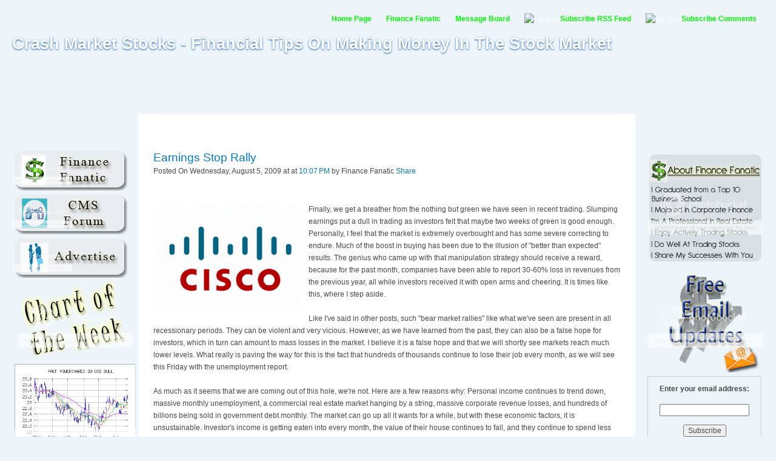

--- FILE ---
content_type: text/html; charset=UTF-8
request_url: https://www.crashmarketstocks.com/2009/08/earnings-stop-rally.html
body_size: 16590
content:
<!DOCTYPE html>
<html xmlns='http://www.w3.org/1999/xhtml' xmlns:b='http://www.google.com/2005/gml/b' xmlns:data='http://www.google.com/2005/gml/data' xmlns:expr='http://www.google.com/2005/gml/expr'>
<head>
<link href='https://www.blogger.com/static/v1/widgets/2944754296-widget_css_bundle.css' rel='stylesheet' type='text/css'/>
<meta content='text/html; charset=UTF-8' http-equiv='Content-Type'/>
<meta content='blogger' name='generator'/>
<link href='https://www.crashmarketstocks.com/favicon.ico' rel='icon' type='image/x-icon'/>
<link href='http://www.crashmarketstocks.com/2009/08/earnings-stop-rally.html' rel='canonical'/>
<link rel="alternate" type="application/atom+xml" title="Crash Market Stocks - Financial Tips On Making Money In The Stock Market - Atom" href="https://www.crashmarketstocks.com/feeds/posts/default" />
<link rel="alternate" type="application/rss+xml" title="Crash Market Stocks - Financial Tips On Making Money In The Stock Market - RSS" href="https://www.crashmarketstocks.com/feeds/posts/default?alt=rss" />
<link rel="service.post" type="application/atom+xml" title="Crash Market Stocks - Financial Tips On Making Money In The Stock Market - Atom" href="https://www.blogger.com/feeds/429358648825183567/posts/default" />

<link rel="alternate" type="application/atom+xml" title="Crash Market Stocks - Financial Tips On Making Money In The Stock Market - Atom" href="https://www.crashmarketstocks.com/feeds/1667475372323185052/comments/default" />
<!--Can't find substitution for tag [blog.ieCssRetrofitLinks]-->
<link href='https://blogger.googleusercontent.com/img/b/R29vZ2xl/AVvXsEgiYV616F0_hVXefOExVyyyRE00lvVauLsDpgfSzoQCTj8NYwIyq1GJAN92S24fcV5w2HVp9zSAwridWkNVoEDAmnwhuNiNp5KIdRHMwfzAaL4Y4OoKy1UmSKZptCRO8Hhh7lcBF_gF1nx5/s320/cisco.gif' rel='image_src'/>
<meta content='http://www.crashmarketstocks.com/2009/08/earnings-stop-rally.html' property='og:url'/>
<meta content='Earnings Stop Rally' property='og:title'/>
<meta content='Finally, we get a breather from the nothing but green we have seen in recent trading.  Slumping earnings put a dull in trading as investors ...' property='og:description'/>
<meta content='https://blogger.googleusercontent.com/img/b/R29vZ2xl/AVvXsEgiYV616F0_hVXefOExVyyyRE00lvVauLsDpgfSzoQCTj8NYwIyq1GJAN92S24fcV5w2HVp9zSAwridWkNVoEDAmnwhuNiNp5KIdRHMwfzAaL4Y4OoKy1UmSKZptCRO8Hhh7lcBF_gF1nx5/w1200-h630-p-k-no-nu/cisco.gif' property='og:image'/>
<!-- Place this tag in the <head> of your document-->
<link href='https://plus.google.com/109779835285163400761' rel='publisher'/><script type='text/javascript'>
(function() 
{var po = document.createElement("script");
po.type = "text/javascript"; po.async = true;po.src = "https://apis.google.com/js/plusone.js";
var s = document.getElementsByTagName("script")[0];
s.parentNode.insertBefore(po, s);
})();</script>
<title>Earnings Stop Rally | Crash Market Stocks</title>
<style id='page-skin-1' type='text/css'><!--
/*
-----------------------------------------------
Blogger Template Style
Name:     Garland
Designer: Steven Wittens
URL:      http://acko.net/
Modified by: http://www.blogcrowds.com
Support:     http://www.blogcrowds.com
----------------------------------------------- */
a:link, a:visited {
color: #027ac6;
text-decoration: none;
}
a:hover {
color: #0062a0;
text-decoration: underline;
}
a:active, a.active {
color: #5895be;
}
body {
background: #edf5fa;
color: #494949;
font: 12px/170% Verdana, Arial, Helvetica, sans-serif;
margin: 0;
padding: 0;
}
#Navbar1 {
margin: 0;
padding: 0;
display: none;
visibility: hidden;
}
body.sidebar-left  #footer {
margin-left: -210px;
}
/* So we move the #center container over the sidebars to compensate */
body.sidebar-left #center {
margin-left: -210px;
}
/* And add blanks left and right for the sidebars to fill */
body.sidebar-left #squeeze {
margin-left: 210px;
}
body.sidebar-right #center {
margin-right: -210px;
}
body.sidebar-right #footer {
margin-right: -210px;
}
body.sidebar-right #squeeze {
margin-right: 210px;
}
body.sidebars #center {
margin: 0 -210px;
}
body.sidebars #footer {
margin: 0 -210px;
}
body.sidebars #squeeze {
margin: 0 210px;
}
.meta{margin:0 0 30px 0}
.sidebar .widget{margin:0 0 20px 0}
dl {
margin: 0.5em 0 1em 1.5em;
}
dl dd {
margin: 0 0 .5em 1.5em;
}
dl dt {
}
h1 {
font-size: 170%;
}
h1, h2, h3, h4, h5, h6 {
font-family: Helvetica, Arial, sans-serif;
font-weight: normal;
margin: 0;
padding: 0;
}
h2 {
font-size: 160%;
line-height: 130%;
}
h3, .sidebar h2 {
font-size: 140%;
}
h4 {
font-size: 130%;
}
h5 {
font-size: 120%;
}
h6 {
font-size: 110%;
}
hr {
background: #5294c1;
border: none;
height: 1px;
margin: 0;
padding: 0;
}
img, a img {
border: none;
}
input {
color: #494949;
font: 12px/100% Verdana, Arial, Helvetica, sans-serif;
}
p {
margin: 0.6em 0 1.2em;
padding: 0;
}
textarea, select {
color: #494949;
font: 12px/160% Verdana, Arial, Helvetica, sans-serif;
}
.content ul {
margin: 0.5em 0 1em;
padding: 0;
}
.content ul li {
margin: 0.4em 0 0.4em 1.5em;
}
ul, quote, code, fieldset {
margin: .5em 0;
}
/**
* Primary navigation
*/
ul.primary-links {
float: right;
margin: 0;
padding: 0;
position: relative;
z-index: 4;
}
ul.primary-links li {
background: none;
float: left;
margin: 0;
padding: 0;
}
ul.primary-links li a, ul.primary-links li a:link, ul.primary-links li a:visited {
background: transparent url("https://lh3.googleusercontent.com/blogger_img_proxy/AEn0k_uo-eKC1JeuTUtGvGoIjZWkBVEMF-bOtU1BMia45JhAmrQQUFTWFBSLcvgvmQ2WHeUo2C8d04vaRtSNcgT-fIazuygWU976yUcsY-WHh6GPfSDAU-XD28VdSQNDcJlx85OssUc1al-KXBGDZPndKLO5KiY=s0-d") no-repeat 50% 0;
color: #fff;
display: block;
margin: 0 1em;
padding: .75em 0 0;
}
ul.primary-links li a:hover, ul.primary-links li a.active {
background: transparent url("https://lh3.googleusercontent.com/blogger_img_proxy/AEn0k_taglRJ0NvsfwkPJjxl7MKwA5Xb0fceM2zvhWwQEruKKtxv8TUhrTQ-IYpUtraQjimNCEmReJHIwOIMr8Rl4hOSi6uEFd_0pMAcJfwoR_AvUW49zdqUgqP6nLEX4Cv2NaD4L3Pum6eUsN-7nkhv-m2YJq2T1JBZ_Knt=s0-d") no-repeat 50% 0;
color: #fff;
}
.nextprev {
margin-bottom: 60px;
margin-top: 10px;
}
.alignleft {
float: left;
}
.alignright {
float: right;
clear: both;
}
.commentlist {
list-style: none;
margin: 1em 0 3em;
padding: 0;
}
.commentlist .alt {
background: #edf5fa;
}
.commentlist .avatar {
border: 1px dotted #ccc;
float: right;
margin-right: 25px;
padding: 2px;
}
.commentlist cite {
font-weight: bold;
}
.commentlist li {
padding: 1em 2em;
}
.menu {
list-style: none;
margin: 0;
padding: 0;
}
.menu li li, .item-list ul li, li.leaf, .links li, .sidebar .li {
background: transparent url("https://lh3.googleusercontent.com/blogger_img_proxy/AEn0k_uiT0oEZwuFLmt3_nSlltPP7XCd-vz4bEAEwtsXK4CLv05BW4sLiH0QQHH55t3NsCWUqsLIJselAcW3wkVAAK5tWr9MONSmXwb8J3An0qB4trL2aoQ4ntDtX5VrpOypnidwQAm_E9jczlMT=s0-d") no-repeat 0 .35em;
list-style-image: none;
list-style-type: none;
padding: 0 0 .3em 13px;
}
.post {
margin-bottom: 2em;
overflow: hidden;
}
#header h1, #header h1 a {
color: #fff;
font-size: 1.5em;
font-weight: normal;
text-decoration: none;
text-shadow: #1659ac 0px 1px 3px;
}
#navigation {
background: url("https://lh3.googleusercontent.com/blogger_img_proxy/AEn0k_tM-p0CLOkJ1fI44KfDRQdB3uNQsPmkAGNdpFCrmkNx_v_PWXmqX8mHjJK5nPGa4aKOSqwkoQtOXb2o-O1Y7gKeAUFnAVumR9tQxFtk_ZPRF3bdKOmithKODSMP3OX3Iastt5Pnv7AqjQPxKJXR2Q=s0-d") repeat-x 50% 100%;
height: 1em;
}
#s {
margin-bottom: 5px;
}
/* Layout and images */
#wrapper {
background: url("https://lh3.googleusercontent.com/blogger_img_proxy/AEn0k_saDJNXIUQhSUYDAt5m5xefNM5bz-kcPrc8AHMsWOYmyqObJauvjdQsKGOp2sKwrDRTh5u490pKS1OUQB_IXKDDPeHWC_iIcoia4lZabnduGGV6K9HCXX3BNsuUghy4xu9h98Zlfw=s0-d") #edf5fa repeat-x 50% 0;
height: 600px;
}
#wrapper #container {
margin: 0 auto;
max-width: 1270px;
padding: 0 20px;
}
/* We must define 100% width to avoid the body being too narrow for near-empty pages */
#wrapper #container #center {
float: left;
width: 100%;
}
/* Now we add the backgrounds for the main content shading */
#wrapper #container #center #squeeze {
background: url("https://lh3.googleusercontent.com/blogger_img_proxy/AEn0k_s7Y2iAIg0SNSlu_ClsvKy4SIQwJ2BljS7GI205SULFAxMw83x40AlFBBy8AK_wlXi1A6eZe61_LqIsP47Qy2CQxB_1REdU2pNVpmxfhioLQKSKQcDnQcpB9baHXiwWJvWGa2pkcafoxfM3Gw=s0-d") #fff repeat-x 50% 0;
}
#wrapper #container #center .right-corner {
background: transparent url("https://lh3.googleusercontent.com/blogger_img_proxy/AEn0k_vDgupr2-3IHgOf2kKZMqT4qO9MwiYWYhhJEBhJzd1nCKy9y5KBYdPfRNtCO7hZLWutb8bH2q1TjGiIRS_ah9qeGzBKlCJ_uuo-HVyyQ7Jq5LGkXEnbLj9PxUXkle23a8X48GajNZ84tz7XO-o1bqr8Tg=s0-d") no-repeat 100% 0;
left: 10px;
position: relative;
}
#wrapper #container #center .right-corner .left-corner {
background: transparent url("https://lh3.googleusercontent.com/blogger_img_proxy/AEn0k_ut4_wtqQSXZ8It8b8Hmh187fmn3S9--NldPoO3BZQ7P7pfQ3KcsHzrFJfw7gJWe5RSFb9icYnIuvt-udS3JwdSLH80LG1arW4m3MRpl8VbvhWK5Hiop8cFwTFsgfbJcSCWQhisw2l_7zAWFokk5JhY=s0-d") no-repeat 0 0;
left: -10px;
margin-left: -10px;
min-height: 400px;
padding: 60px 25px 5em 35px;
position: relative;
}
#wrapper #container #footer {
clear: both;
color: #898989;
float: none;
margin: 4em 0 -3em;
text-align: center;
}
#wrapper #container #header {
height: 80px;
}
#wrapper #container #header #logo-floater {
position: absolute;
}
#wrapper #container #header h1, #wrapper #container #header h1 a:link, #wrapper #container #header h1 a:visited {
font-weight: bold;
line-height: 120px;
position: relative;
white-space: nowrap;
z-index: 2;
}
/* We ensure the sidebars are still clickable using z-index */
#wrapper #container .sidebar {
float: left;
margin: 60px 0 5em;
width: 208px;
z-index: 2;
}
body > #wrapper #container .sidebar {
position: relative;
}
#sidebar-left li {
margin-right: 10px;
}
#sidebar-right ul {
margin-left: 20px;
}
#sidebar2 {margin:0 0 0 20px;}
#sidebar-right li ul {
margin-left: 0;
}
.sidebar ul {
margin-left: 0;
padding: 0;
}
.content img {
margin-left: 10px;
}
#comment {
width: 400px;
}

--></style>
<link href="//www.iconj.com/ico/4/p/4pekyb9wlw.ico" rel="icon" type="image/vnd.microsoft.icon">
<link href='https://www.blogger.com/dyn-css/authorization.css?targetBlogID=429358648825183567&amp;zx=aeb4dff1-b153-4547-a8c9-e27c1e707c07' media='none' onload='if(media!=&#39;all&#39;)media=&#39;all&#39;' rel='stylesheet'/><noscript><link href='https://www.blogger.com/dyn-css/authorization.css?targetBlogID=429358648825183567&amp;zx=aeb4dff1-b153-4547-a8c9-e27c1e707c07' rel='stylesheet'/></noscript>
<meta name='google-adsense-platform-account' content='ca-host-pub-1556223355139109'/>
<meta name='google-adsense-platform-domain' content='blogspot.com'/>

<!-- data-ad-client=ca-pub-0300246476858931 -->

</head>
<body class='sidebars'>
<div class='navbar section' id='navbar'><div class='widget Navbar' data-version='1' id='Navbar1'><script type="text/javascript">
    function setAttributeOnload(object, attribute, val) {
      if(window.addEventListener) {
        window.addEventListener('load',
          function(){ object[attribute] = val; }, false);
      } else {
        window.attachEvent('onload', function(){ object[attribute] = val; });
      }
    }
  </script>
<div id="navbar-iframe-container"></div>
<script type="text/javascript" src="https://apis.google.com/js/platform.js"></script>
<script type="text/javascript">
      gapi.load("gapi.iframes:gapi.iframes.style.bubble", function() {
        if (gapi.iframes && gapi.iframes.getContext) {
          gapi.iframes.getContext().openChild({
              url: 'https://www.blogger.com/navbar/429358648825183567?po\x3d1667475372323185052\x26origin\x3dhttps://www.crashmarketstocks.com',
              where: document.getElementById("navbar-iframe-container"),
              id: "navbar-iframe"
          });
        }
      });
    </script><script type="text/javascript">
(function() {
var script = document.createElement('script');
script.type = 'text/javascript';
script.src = '//pagead2.googlesyndication.com/pagead/js/google_top_exp.js';
var head = document.getElementsByTagName('head')[0];
if (head) {
head.appendChild(script);
}})();
</script>
</div></div>
<div id='navigation'></div>
<div id='wrapper'>
<div class='clear-block' id='container'>
<!-- skip links for text browsers -->
<span id='skiplinks' style='display:none;'>
<a href='#main'>skip to main </a> |
      <a href='#sidebar'>skip to sidebar</a>
</span>
<div id='header'>
<div class='header section' id='header'><div class='widget Header' data-version='1' id='Header1'>
<div id='logo-floater'>
<h1>
<a href='https://www.crashmarketstocks.com/'>Crash Market Stocks - Financial Tips On Making Money In The Stock Market</a>
</h1>
</div>
<ul class='links primary-links'>
<li><a href='https://www.crashmarketstocks.com/'><font color='#00FF00'><b>Home Page</b></font></a></li>
<li><a href='http://www.crashmarketstocks.com/search/label/crash%20market%20stock'><font color='#00FF00'><b>Finance Fanatic</b></font></a></li>
<li><a href='http://crashmarketstocks.forumotion.com/' target='_blank'><font color='#00FF00'><b>Message Board</b></font></a></li>
<li><a href='http://feeds.feedburner.com/crashmarketstocks'><img alt="rss feed" src="https://lh3.googleusercontent.com/blogger_img_proxy/AEn0k_sRBF-hnChGuzCu64halUNV1nVIT69XvWQiXxKMSUJMVuEkaSjCcWlgeyzRI5eOwp6mK9By-oXinnv3IlQ4iN0octGN3seSON34SH5cVeFb6Ei_7ruyQyOuhxFdKg=s0-d" style="vertical-align:middle;border:0"><font color='#00FF00'><b>Subscribe RSS Feed</b></font></a></li>
<li><a href='http://www.crashmarketstocks.com/feeds/comments/default'><img alt="rss feed" src="https://lh3.googleusercontent.com/blogger_img_proxy/AEn0k_sRBF-hnChGuzCu64halUNV1nVIT69XvWQiXxKMSUJMVuEkaSjCcWlgeyzRI5eOwp6mK9By-oXinnv3IlQ4iN0octGN3seSON34SH5cVeFb6Ei_7ruyQyOuhxFdKg=s0-d" style="vertical-align:middle;border:0"><font color='#00FF00'><b>Subscribe Comments</b></font></a></li>
</ul>
</div></div>
</div>
<center> <script type="text/javascript"><!--
google_ad_client = "pub-0300246476858931";
google_ad_host = "pub-1556223355139109";
google_ad_host_channel="00000+00107+00007+00784";
/* leaderboard */
google_ad_slot = "8985636882";
google_ad_width = 728;
google_ad_height = 90;
//-->
</script>
<script type="text/javascript" src="//pagead2.googlesyndication.com/pagead/show_ads.js">
</script> </center>
<div class='sidebar' id='sidebar-left'><div class='side section' id='sidebar1'><div class='widget HTML' data-version='1' id='HTML2'>
<div class='widget-content'>
<a href="http://www.crashmarketstocks.com/search/label/crash%20market%20stock"><img alt="finance fanatic" src="https://lh3.googleusercontent.com/blogger_img_proxy/AEn0k_tLdu1blOoy63myTB12wCrqyRgF3xOCBfXGhcLv-dMhlY4HFyZNWk8QO-5oEHWyPr-fFU7Kz1Q6xmjzEEcDkSbpEpHUbh1UQAUeBspZ6Y7Oax1pOPItl9uwdHPFWlne-Y5kExVeR1qFSJV2JP9B5C-u=s0-d"></a><br />

<a href="http://crashmarketstocks.forumotion.com/" target="_blank"><img alt="cms forum" src="https://lh3.googleusercontent.com/blogger_img_proxy/AEn0k_sHoy3WKp3gzUnEynKHw9vZiwrjqWK18ozNYbRFEb69zotkAeXMFk-c0Mq-dTFYIuA8hQoHt5XEc2pQgKduegDgUY_pNsdtHfkP4ojY9HrWFJ7PQ9_IA-1KA3vh4yhHEkxLeeI8ghg=s0-d"></a><br />


<a href="http://www.crashmarketstocks.com/2008/09/advertise-with-crashmarketstockscom.html"><img alt="advertise" src="https://lh3.googleusercontent.com/blogger_img_proxy/AEn0k_vaDbq4qVICSDCOVe1z3BrvvGwO55X1ZaYvrgcQHovJmVeTdzAmOlVas07_qajgB_WIGOX9eGygPRbK-HzKHcl5DeW_bnKo1-NBUAJh20DeAcU-nCXgh7_FKHFXNsMkXbfGFkDWm1dvZOoi3A=s0-d"></a><br />


<center><img alt="Weekly Stock Chart" src="https://lh3.googleusercontent.com/blogger_img_proxy/AEn0k_sTPo13mj9BAyIFqp3ge_Dr5xnrtTbkX3X2CG6czPwTF026EE_kSlwYs4MaICX3PRmAE28uCmR4EFWWcO-5FFl_2cHyTzVLkRWRy_t6Sm-w4JwyKDDjPw1LGMNCO_mu8mtkvItZWFDVxeghLCn8yA=s0-d"></center>
<a href="http://i608.photobucket.com/albums/tt165/crashmarketstocks/lvs_chart.jpg" target="_blank" onblur="try {parent.deselectBloggerImageGracefully();} catch(e) {}"><img id="BLOGGER_PHOTO_ID_5315955273891250210" border="0" style="margin: 0px auto 10px; display: block; text-align: center; cursor: pointer; width: 200px; height: 170px;" alt="lvs chart" src="https://lh3.googleusercontent.com/blogger_img_proxy/AEn0k_tFY93fI91IiztD8B4f0-TE_lrYGqepHITFxK-mCBTeWfbsCmFm7JxQ37PBIkstuO0TQGCccQ7jueFwpDc1LtOPEpxdjYilx8qdcQ9GyvtHcm0d7GibRHcAWW3Yh6AZL8GE-Btkas4muC44pZ9x-dtD-Q=s0-d" alt="uup market trend"></a><br />

<span style="font-weight: bold;">
</span><div style="text-align: center;"><span style="font-weight: bold;">UUP has a</span> <a style="font-weight: bold;" href="http://www.ino.com/info/159/CD3557/&amp;dp=0&amp;l=0&amp;campaignid=8">Market Club report</a> score of <b>+100,</b> Now that commodities are beginning to suffer, we should see a pretty good rise out of the dollar.
</div><div style="text-align: center;"><span style="font-weight: bold;">Get your own symbol analyzed for free </span><a style="font-weight: bold;" href="http://www.ino.com/info/112/CD3557/&amp;dp=0&amp;l=0&amp;campaignid=12">Click Here</a></div>
</div>
<div class='clear'></div>
</div><div class='widget HTML' data-version='1' id='HTML10'>
<div class='widget-content'>
<script type="text/javascript"><!--
google_ad_client = "pub-0300246476858931";
google_ad_host = "pub-1556223355139109";
google_ad_host_channel="00000+00107+00007+00784";
/* 160x600, created 3/11/09 */
google_ad_slot = "5211727070";
google_ad_width = 160;
google_ad_height = 600;
//-->
</script>
<script src="//pagead2.googlesyndication.com/pagead/show_ads.js" type="text/javascript">
</script>
</div>
<div class='clear'></div>
</div><div class='widget HTML' data-version='1' id='HTML3'>
<h2 class='title'>Sites I Like</h2>
<div class='widget-content'>
Strong Returns <a href="http://www.anrdoezrs.net/click-3307498-10884849" target="_blank">Lending Club</a><img src="https://lh3.googleusercontent.com/blogger_img_proxy/AEn0k_spec8I7np4wxKLE_Ugyv42WQ_aezYu9pbfjxseKM4Aah3sBb8-atA8XgPLrrr2nb726fiJGCCE09XwOm8sJ8lgCxF0vaymADGLuK3Zzw=s0-d" width="1" height="1" border="0">
<img border="0" width="1" src="https://lh3.googleusercontent.com/blogger_img_proxy/AEn0k_tKvCOZVWGs1GGtK7OomNcNM_Z4L8CnscbYLq7tq9toaQLe0R_1uCw7HMq22YEs2xQmlNqkAw7OsQbJ5kNwtjmZmWlCjpS3jOqm2UmseBDloA=s0-d" height="1"> <br/> Free Trend Analysis <a href="http://www.ino.com/info/113/CD3557/&dp=0&l=0&campaignid=12">Click Here</a><br/>Free Stock Trades <a onmouseover="window.status='http://www.zecco.com';return true;" onmouseout="window.status=' ';return true;" href="http://www.anrdoezrs.net/click-3251438-10603910?sid=chris" target="_blank">Zecco.com</a>
<img border="0" width="1" src="https://lh3.googleusercontent.com/blogger_img_proxy/AEn0k_uiiFcCqkd-fvNZt8ogckhqShCCgtU_KvDYy_Mrg187fUzKuguSh6kAbnugpaMmk2ci68xtCVBUT72H1UtkqaJOczZDSyjPRhOvIvlFlSXDEA=s0-d" height="1"><br/>Good Site <a href="http://www.planningfinancials.com">Planning Financials</a><br/>Great Resource <a onmouseover="window.status='http://www.morningstar.com';return true;" onmouseout="window.status=' ';return true;" href="http://www.tkqlhce.com/click-3251438-10595914" target="_blank">Morningstar</a>
<img border="0" width="1" src="https://lh3.googleusercontent.com/blogger_img_proxy/AEn0k_uZfnY5NXTg7EUG0EEOXOi3IbR6zjqzUgfHuqURISbgwDjHhbZD1dLMGSP8PkCfMVjzVU57bOZF7A77EfXEEwWJzdxrXfqvmqXuUjsE1qLZ1HI=s0-d" height="1"><br/>
</div>
<div class='clear'></div>
</div><div class='widget HTML' data-version='1' id='HTML4'>
<h2 class='title'>Much Appreciated!</h2>
<div class='widget-content'>
<form action="https://www.paypal.com/cgi-bin/webscr" method="post">
<input value="_s-xclick" name="cmd" type="hidden"/>
<input value="1395103" name="hosted_button_id" type="hidden"/>
<input border="0" alt="" src="https://www.paypal.com/en_US/i/btn/btn_donateCC_LG.gif" name="submit" type="image"/>
<img border="0" alt="" width="1" src="https://www.paypal.com/en_US/i/scr/pixel.gif" height="1"/>
</form>
</div>
<div class='clear'></div>
</div><div class='widget HTML' data-version='1' id='HTML6'>
<h2 class='title'>Join us on Facebook</h2>
<div class='widget-content'>
<script src="//www.facebook.com/js/api_lib/v0.4/FeatureLoader.js.php" type="text/javascript"></script>
<script type="text/javascript">FB.init("API_KEY", "");</script>
<fb:fan profile_id="194440085979" stream="0" connections="6" width="200"></fb:fan>
<div style="font-size:8px; padding-left:10px"><a href="http://www.facebook.com/pages/Crash-Market-Stocks/194440085979#!/pages/Crash-Market-Stocks/194440085979">Crash Market Stocks</a> on Facebook</div>
</div>
<div class='clear'></div>
</div></div></div>
<div id='crosscol-wrapper' style='text-align:center'>
<div class='crosscol no-items section' id='crosscol'></div>
</div>
<div id='center'><div id='squeeze'><div class='right-corner'><div class='left-corner'>
<!-- begin content -->
<div class='node'>
<div class='main section' id='main'><div class='widget Blog' data-version='1' id='Blog1'>
<div class='post'>
<a name='1667475372323185052'></a>
<h2>
<a href='https://www.crashmarketstocks.com/2009/08/earnings-stop-rally.html'>Earnings Stop Rally</a>
</h2>
<span class='submitted'>
      Posted On Wednesday, August 5, 2009 at 
      
at
<a class='timestamp-link' href='https://www.crashmarketstocks.com/2009/08/earnings-stop-rally.html' title='permanent link'>10:07&#8239;PM</a>
 by Finance Fanatic
<div style='float:right;padding:4px;'>
<script type='text/javascript'>
tweetmeme_url = 'https://www.crashmarketstocks.com/2009/08/earnings-stop-rally.html';
tweetmeme_source = 'financefanatic';
</script>
<script src="//tweetmeme.com/i/scripts/button.js" type="text/javascript"></script>
</div>
<a href='http://www.facebook.com/sharer.php' name='fb_share' type='button'>Share</a><script src="//static.ak.fbcdn.net/connect.php/js/FB.Share" type="text/javascript"></script>
<iframe allowTransparency='true' frameborder='0' scrolling='no' src='http://www.facebook.com/plugins/like.php?href=https://www.crashmarketstocks.com/2009/08/earnings-stop-rally.html&layout=standard&show-faces=true&width=530&height=30&action=like&colorscheme=light' style='border:none; overflow:hidden; width:530px; height:30px'></iframe>
<span class='item-control blog-admin pid-1635783524'>
<a href='https://www.blogger.com/post-edit.g?blogID=429358648825183567&postID=1667475372323185052&from=pencil' title='Edit Post'>
<span class='quick-edit-icon'>&#160;</span>
</a>
</span>
</span>
<div class='content'>
<p><a href="https://blogger.googleusercontent.com/img/b/R29vZ2xl/AVvXsEgiYV616F0_hVXefOExVyyyRE00lvVauLsDpgfSzoQCTj8NYwIyq1GJAN92S24fcV5w2HVp9zSAwridWkNVoEDAmnwhuNiNp5KIdRHMwfzAaL4Y4OoKy1UmSKZptCRO8Hhh7lcBF_gF1nx5/s1600-h/cisco.gif" onblur="try {parent.deselectBloggerImageGracefully();} catch(e) {}"><img alt="cisco bad earnings" border="0" id="BLOGGER_PHOTO_ID_5366717356474638370" src="https://blogger.googleusercontent.com/img/b/R29vZ2xl/AVvXsEgiYV616F0_hVXefOExVyyyRE00lvVauLsDpgfSzoQCTj8NYwIyq1GJAN92S24fcV5w2HVp9zSAwridWkNVoEDAmnwhuNiNp5KIdRHMwfzAaL4Y4OoKy1UmSKZptCRO8Hhh7lcBF_gF1nx5/s320/cisco.gif" style="margin: 0pt 10px 10px 0pt; float: left; cursor: pointer; width: 246px; height: 179px;" /></a>Finally, we get a breather from the nothing but green we have seen in recent trading.  Slumping earnings put a dull in trading as investors felt that maybe two weeks of green is good enough.  Personally, I feel that the market is extremely overbought and has some severe correcting to endure.  Much of the boost in buying has been due to the illusion of "better than expected" results.  The genius who came up with that manipulation strategy should receive a reward, because for the past month, companies have been able to report 30-60% loss in revenues from the previous year, all while investors received it with open arms and cheering.  It is times like this, where I step aside.<br /><br />Like I've said in other posts, such "bear market rallies" like what we've seen are present in all recessionary periods.  They can be violent and very vicious.  However, as we have learned from the past, they can also be a false hope for investors, which in turn can amount to mass losses in the market.  I believe it is a false hope and that we will shortly see markets reach much lower levels.  What really is paving the way for this is the fact that hundreds of thousands continue to lose their job every month, as we will see this Friday with the unemployment report.<br /><br />As much as it seems that we are coming out of this hole, we're not.  Here are a few reasons why:  Personal income continues to trend down, massive monthly unemployment, a commercial real estate market hanging by a string, massive corporate revenue losses, and hundreds of billions being sold in government debt monthly.  The market can go up all it wants for a while, but with these economic factors, it is unsustainable.  Investor's income is getting eaten into every month, the value of their house continues to fall, and they continue to spend less and less.  For me, it is not a question of if it will happen, but when it will happen.  Happy Trading.<br /><br />Trade With <a href="http://www.anrdoezrs.net/click-3251438-10686010" onmouseout="window.status=&#39; &#39;;return true;" onmouseover="window.status=&#39;http://www.optionshouse.com&#39;;return true;" target="_blank">OptionsHouse.</a> $9.95 Options and $14.95 Spreads. Voted Best For Options Traders! <a href="http://www.anrdoezrs.net/click-3251438-10686010" onmouseout="window.status=&#39; &#39;;return true;" onmouseover="window.status=&#39;http://www.optionshouse.com&#39;;return true;" target="_blank">Open an Account Today.</a><br /><img border="0" height="1" src="https://lh3.googleusercontent.com/blogger_img_proxy/AEn0k_sNM53apfK_nuSUmhIvYo9VKP8lS5llSHBXiAGUzcyH3NY6Qq7pw9DpxTPBQglqcqKIloM8XX57XXtt6rdS2uvdKC1SlQgagDJk_iF7_9Y=s0-d" width="1"><br /><br />PS - In the previous post there was a comment wondering if I responded using an "alias".  I would hope that readers of this commentary would not suspect me of such immaturity.  I always use my name when responding in both the chat or the comments.  I will discuss more woes hitting commercial and residential real estate markets in tonight's <a href="http://podcast.crashmarketstocks.com/">premium podcast</a> (<a href="http://podcast.crashmarketstocks.com/premium-signup" target="_blank">subscribe here</a>).</p>
<div style='clear: both;'></div>
</div>
<div class='meta'>
        Posted in  
Labels:
<a href='https://www.crashmarketstocks.com/search/label/crash%20market%20stock' rel='tag'>crash market stock</a>,
<a href='https://www.crashmarketstocks.com/search/label/earning%20reports' rel='tag'>earning reports</a>,
<a href='https://www.crashmarketstocks.com/search/label/unemployment%20news' rel='tag'>unemployment news</a>
 | 

        
</div>
<a name='comments'></a>
<h3 id='comments'>
3
comments:
        
</h3>
<ol class='commentlist'>
<li>
<a name='comment-8962737177218288892'></a>
<cite>
HS
</cite> Says: 
    	       <small class='commentmetadata'><a href='#comment-8962737177218288892' title='comment permalink'>
August 6, 2009 at 4:01&#8239;AM
</a>
<span class='item-control blog-admin pid-1230432488'>
<a href='https://www.blogger.com/comment/delete/429358648825183567/8962737177218288892' title='Delete Comment'>
<span class='delete-comment-icon'>&#160;</span>
</a>
</span>
</small>
<p>Good one FF. Keep up the good work of giving your opinion.</p>
</li>
<li>
<a name='comment-6720475276109151958'></a>
<cite>
<a href='http://www.manhattancalumet.com' rel='nofollow'>PENNY STOCK INVESTMENTS</a>
</cite> Says: 
    	       <small class='commentmetadata'><a href='#comment-6720475276109151958' title='comment permalink'>
February 4, 2014 at 10:30&#8239;AM
</a>
<span class='item-control blog-admin pid-1230432488'>
<a href='https://www.blogger.com/comment/delete/429358648825183567/6720475276109151958' title='Delete Comment'>
<span class='delete-comment-icon'>&#160;</span>
</a>
</span>
</small>
<p>Nice company results.</p>
</li>
<li>
<a name='comment-1570443716279080335'></a>
<cite>
<a href='http://www.ablogtohandbags.com' rel='nofollow'>Chanel Replica Handbags</a>
</cite> Says: 
    	       <small class='commentmetadata'><a href='#comment-1570443716279080335' title='comment permalink'>
June 30, 2015 at 8:51&#8239;PM
</a>
<span class='item-control blog-admin pid-1230432488'>
<a href='https://www.blogger.com/comment/delete/429358648825183567/1570443716279080335' title='Delete Comment'>
<span class='delete-comment-icon'>&#160;</span>
</a>
</span>
</small>
<p>Around the PurseBlog offices, we spend an inordinate amount of time poring over photos of celebs and their favorite handbags, and over time, one thing has become apparent: famous people really, really love Chanel bags</p>
</li>
</ol>
<p class='comment-footer'>
<a href='https://www.blogger.com/comment/fullpage/post/429358648825183567/1667475372323185052' onclick='javascript:window.open(this.href, "bloggerPopup", "toolbar=0,location=0,statusbar=1,menubar=0,scrollbars=yes,width=640,height=500"); return false;'>Post a Comment</a>
</p>
<div id='backlinks-container'>
<div id='Blog1_backlinks-container'>
</div>
</div>
</div>
<div class='blog-pager' id='blog-pager'>
<span id='blog-pager-newer-link'>
<a class='blog-pager-newer-link' href='https://www.crashmarketstocks.com/2009/08/unemployment-nervous-nellys.html' id='Blog1_blog-pager-newer-link' title='Newer Post'>Newer Post</a>
</span>
<span id='blog-pager-older-link'>
<a class='blog-pager-older-link' href='https://www.crashmarketstocks.com/2009/08/watch-for-end-of-day-rally.html' id='Blog1_blog-pager-older-link' title='Older Post'>Older Post</a>
</span>
<a class='home-link' href='https://www.crashmarketstocks.com/'>Home</a>
</div>
<div class='clear'></div>
<div class='post-feeds'>
<div class='feed-links'>
Subscribe to:
<a class='feed-link' href='https://www.crashmarketstocks.com/feeds/1667475372323185052/comments/default' target='_blank' type='application/atom+xml'>Post Comments (Atom)</a>
</div>
</div>
</div></div></div><!-- end content --><!-- spacer for skins that want sidebar and main to be the same height--><div class='clear'>&#160;</div><div id='footer-wrapper'><div class='footer section' id='footer'><div class='widget HTML' data-version='1' id='HTML8'>
<div class='widget-content'>
<a href="http://www.crashmarketstocks.com/2008/09/advertise-with-crashmarketstockscom.html">Advertise</a> | <a href="http://www.crashmarketstocks.com/2008/03/legal-disclaimer.html">Legal Disclaimer</a><br/>
Copyright 2009 Crashmarketstocks.com
</div>
<div class='clear'></div>
</div></div></div></div></div></div></div>
<!-- /.left-corner, /.right-corner, /#squeeze, /#center --><div class='sidebar' id='sidebar-right'><div class='side section' id='sidebar2'><div class='widget HTML' data-version='1' id='HTML5'>
<div class='widget-content'>
<img src="https://lh3.googleusercontent.com/blogger_img_proxy/AEn0k_tG8BlivOFS-M-E-1J0FruceUIOsGq87-5_DgvIYH9LsQh7CpGPQh6ui5OixeKj2FDjmrTNyS8vUd4gePNyX7M0EuMwXUf-D6lBpwHIIJoWEsj3aoULUXFkIldQqbVnlc_VkMVpdmxcUGph7w=s0-d" border="0" alt="About Finance Fanatic">

<br />
<a href="http://feedburner.google.com/fb/a/mailverify?uri=CrashMarketStocks" target="popupwindow"><img src="https://lh3.googleusercontent.com/blogger_img_proxy/AEn0k_s6DxdSh__X3TzPUQKMPq8ZlMbHhMdg-2Jl5AmGx5S4zaqhHbuvHLkIjyfilljhsVVZPB-pvxuifV0yZCDN8ORx8yoxjVhD1-603-x4nGJE7TfcJzEqPkHoYUltLSya4CXiIMWWVeoISzA=s0-d" border="0" alt="crash market stocks subscription"></a><br /><form action="http://www.feedburner.com/fb/a/emailverify" style="border:1px solid #ccc;padding:3px;text-align:center;" target="popupwindow" method="post" onsubmit="window.open('http://www.feedburner.com/fb/a/emailverifySubmit?feedId=2589044', 'popupwindow', 'scrollbars=yes,width=550,height=520');return true"><p><b>Enter your email address:</b></p><p><input style="width:140px" name="email" type="text" /></p><input value="http://feeds.feedburner.com/~e?ffid=2589044" name="url" type="hidden" /><input value="Crash Market Stocks - Stock Tips To Make Money During A Recession" name="title" type="hidden" /><input value="en_US" name="loc" type="hidden" /><input value="Subscribe" type="submit" /><p></p></form>

<br />
<a href="http://twitter.com/financefanatic" target="_blank"><img alt="add crashmarketstocks on facebook" src="https://lh3.googleusercontent.com/blogger_img_proxy/AEn0k_vGlThpnHlUsk4353atETCJVavDpDoA9BcQ43pHSqeLXBQp4MIuGX9_rA0oq4oVWO4Z8VvFAzz0j_wxeanSY2-0zXJA2rSwBKUxAFxFHXnwkLeQQN51-dMzhRcf55bZ99YrpWz7wZbGOVA=s0-d" width="60" height="60"></a>

<a href="http://www.facebook.com/pages/Crash-Market-Stocks/194440085979" target="_blank"><img alt="add crashmarketstocks on twitter" src="https://lh3.googleusercontent.com/blogger_img_proxy/AEn0k_sKXjfRw0ERtN1o1BQyBwE1qJpLxiV6eHE4_zFuwmf5idqj4w8hZ9hw9CXdE0jn9JCIEU4MpSI4JU8vXKBsiAnyq_g5tYt88Yk7qHOH07PrfO1HHDVYmCE8pV1nnHH2ybj3bqwon_lzSGA=s0-d" width="60" height="60"></a>

<a href="http://feeds.feedburner.com/crashmarketstocks" target="_blank"><img alt="add crashmarketstocks RSS Feed" src="https://lh3.googleusercontent.com/blogger_img_proxy/AEn0k_uyw5_R0lkzqVYaZdZyrTcfh7lIQ0y0dOFCN7sBf8XkB5bd564e5EhljAs33wsqHpLk5LiYY06PjgFKl5-ah42NTTzItOdzFoQsgX03uhLKWj7onQ_QtrSJI_1AIhr6WPTrxLVoNQ=s0-d" width="60" height="60"></a>

<a href="https://plus.google.com/109779835285163400761?prsrc=3" target="_blank" style="text-decoration:none;"><img src="https://ssl.gstatic.com/images/icons/gplus-64.png" alt="" style="border:0;width:64px;height:64px;"/></a>



<br />
<img alt="Chat with Finance Fanatic and Others" src="https://lh3.googleusercontent.com/blogger_img_proxy/AEn0k_vOHu46yQzFxt6QIs8Lfeq2B2xDAC8BT_6r_ZSjW6TRfmJfdlBSGT9l2VtLQbBCHZHKTXzbFEgnZKYLes4vL83uxZPd8j58kuKVMzgvdb_fmZd9r6RdwdRNN7ozD7hRel3tfrbPZJg=s0-d">
<!-- BEGIN CBOX - www.cbox.ws - v001 -->
<div id="cboxdiv" style="text-align: center; line-height: 0">
<div><iframe frameborder="0" marginheight="2" marginwidth="2" height="302" src="http://www4.cbox.ws/box/?boxid=3661703&amp;boxtag=szh0tx&amp;sec=main" id="cboxmain" scrolling="auto" style="border:#FFFFFF 1px solid;" width="200" allowtransparency="yes" name="cboxmain"></iframe></div>
<div><iframe frameborder="0" marginheight="2" marginwidth="2" height="78" src="http://www4.cbox.ws/box/?boxid=3661703&amp;boxtag=szh0tx&amp;sec=form" id="cboxform" scrolling="no" style="border:#FFFFFF 1px solid;border-top:0px" width="200" allowtransparency="yes" name="cboxform"></iframe></div>
</div>
<!-- END CBOX -->
</div>
<div class='clear'></div>
</div><div class='widget HTML' data-version='1' id='HTML12'>
<div class='widget-content'>
<script type="text/javascript"><!--
google_ad_client = "pub-0300246476858931";
google_ad_host = "pub-1556223355139109";
google_ad_host_channel="00000+00107+00007+00784";
/* 120x600, created 3/11/09 */
google_ad_slot = "6737615385";
google_ad_width = 120;
google_ad_height = 600;
//-->
</script>
<script src="//pagead2.googlesyndication.com/pagead/show_ads.js" type="text/javascript">
</script>
</div>
<div class='clear'></div>
</div><div class='widget LinkList' data-version='1' id='LinkList1'>
<h2>Most Read Posts</h2>
<div class='widget-content'>
<ul>
<li><a href='http://www.crashmarketstocks.com/2009/01/my-lending-club-interview-answers-to.html'>My 10.5% Return Investment</a></li>
<li><a href='http://www.crashmarketstocks.com/2009/04/etf-decay.html'>ETF Decay</a></li>
<li><a href='http://www.crashmarketstocks.com/2009/03/1929-vs-2009-are-we-in-depression.html'>Crash Comparison 1929 vs 2009</a></li>
<li><a href='http://www.crashmarketstocks.com/2008/11/call-options-trading-how-to-buy-and.html'>How To Trade Call Options</a></li>
<li><a href='http://www.crashmarketstocks.com/2008/12/stock-market-carnival-financial-sites.html'>Stock Market Carnival</a></li>
<li><a href='http://www.crashmarketstocks.com/2008/12/bears-hibernate-while-bulls-fight.html'>Why We're Not At The Bottom</a></li>
<li><a href='http://www.crashmarketstocks.com/2008/11/what-is-inverse-etf.html'>What Is An Inverse ETF?</a></li>
<li><a href='http://www.crashmarketstocks.com/2008/11/planning-for-future-what-to-buy-for-my.html'>What To Put in My IRA?</a></li>
<li><a href='http://www.crashmarketstocks.com/2008/09/recession-help-introduction-to-this.html'>Introduction To This Site</a></li>
</ul>
<div class='clear'></div>
</div>
</div><div class='widget Text' data-version='1' id='Text1'>
<h2 class='title'>DISCLAIMER</h2>
<div class='widget-content'>
The thoughts and ideas presented in this blog are the opinion of the writers only and should be considered as informational and educational. All site content, including advertisements, shall not be construed as a recommendation to buy or sell any security or financial instrument, or to participate in any particular trading or investment strategy<i>.</i> In no way does it reflect current and future  market conditions and is not to be taken as financial, investment, or legal advice. Please make your financial decisions solely based on your own thoughts and research.  Also, CrashMarketStocks does not endorse commentary which is shared by others in the comments or within the chat.  These are the expressed opinion of individual writers and are not represented by the site.<br/>
</div>
<div class='clear'></div>
</div><div class='widget Feed' data-version='1' id='Feed1'>
<h2>CNBC Top Videos</h2>
<div class='widget-content' id='Feed1_feedItemListDisplay'>
<span style='filter: alpha(25); opacity: 0.25;'>
<a href='http://www.cnbc.com/id/19980366/device/rss/rss.xml'>Loading...</a>
</span>
</div>
<div class='clear'></div>
</div><div class='widget BlogArchive' data-version='1' id='BlogArchive1'>
<h2>Blog Archive</h2>
<div class='widget-content'>
<div id='ArchiveList'>
<div id='BlogArchive1_ArchiveList'>
<ul class='hierarchy'>
<li class='archivedate collapsed'>
<a class='toggle' href='javascript:void(0)'>
<span class='zippy'>

        &#9658;&#160;
      
</span>
</a>
<a class='post-count-link' href='https://www.crashmarketstocks.com/2021/'>
2021
</a>
<span class='post-count' dir='ltr'>(1)</span>
<ul class='hierarchy'>
<li class='archivedate collapsed'>
<a class='toggle' href='javascript:void(0)'>
<span class='zippy'>

        &#9658;&#160;
      
</span>
</a>
<a class='post-count-link' href='https://www.crashmarketstocks.com/2021/04/'>
April
</a>
<span class='post-count' dir='ltr'>(1)</span>
</li>
</ul>
</li>
</ul>
<ul class='hierarchy'>
<li class='archivedate collapsed'>
<a class='toggle' href='javascript:void(0)'>
<span class='zippy'>

        &#9658;&#160;
      
</span>
</a>
<a class='post-count-link' href='https://www.crashmarketstocks.com/2012/'>
2012
</a>
<span class='post-count' dir='ltr'>(3)</span>
<ul class='hierarchy'>
<li class='archivedate collapsed'>
<a class='toggle' href='javascript:void(0)'>
<span class='zippy'>

        &#9658;&#160;
      
</span>
</a>
<a class='post-count-link' href='https://www.crashmarketstocks.com/2012/11/'>
November
</a>
<span class='post-count' dir='ltr'>(1)</span>
</li>
</ul>
<ul class='hierarchy'>
<li class='archivedate collapsed'>
<a class='toggle' href='javascript:void(0)'>
<span class='zippy'>

        &#9658;&#160;
      
</span>
</a>
<a class='post-count-link' href='https://www.crashmarketstocks.com/2012/09/'>
September
</a>
<span class='post-count' dir='ltr'>(1)</span>
</li>
</ul>
<ul class='hierarchy'>
<li class='archivedate collapsed'>
<a class='toggle' href='javascript:void(0)'>
<span class='zippy'>

        &#9658;&#160;
      
</span>
</a>
<a class='post-count-link' href='https://www.crashmarketstocks.com/2012/03/'>
March
</a>
<span class='post-count' dir='ltr'>(1)</span>
</li>
</ul>
</li>
</ul>
<ul class='hierarchy'>
<li class='archivedate collapsed'>
<a class='toggle' href='javascript:void(0)'>
<span class='zippy'>

        &#9658;&#160;
      
</span>
</a>
<a class='post-count-link' href='https://www.crashmarketstocks.com/2011/'>
2011
</a>
<span class='post-count' dir='ltr'>(15)</span>
<ul class='hierarchy'>
<li class='archivedate collapsed'>
<a class='toggle' href='javascript:void(0)'>
<span class='zippy'>

        &#9658;&#160;
      
</span>
</a>
<a class='post-count-link' href='https://www.crashmarketstocks.com/2011/11/'>
November
</a>
<span class='post-count' dir='ltr'>(3)</span>
</li>
</ul>
<ul class='hierarchy'>
<li class='archivedate collapsed'>
<a class='toggle' href='javascript:void(0)'>
<span class='zippy'>

        &#9658;&#160;
      
</span>
</a>
<a class='post-count-link' href='https://www.crashmarketstocks.com/2011/10/'>
October
</a>
<span class='post-count' dir='ltr'>(1)</span>
</li>
</ul>
<ul class='hierarchy'>
<li class='archivedate collapsed'>
<a class='toggle' href='javascript:void(0)'>
<span class='zippy'>

        &#9658;&#160;
      
</span>
</a>
<a class='post-count-link' href='https://www.crashmarketstocks.com/2011/09/'>
September
</a>
<span class='post-count' dir='ltr'>(1)</span>
</li>
</ul>
<ul class='hierarchy'>
<li class='archivedate collapsed'>
<a class='toggle' href='javascript:void(0)'>
<span class='zippy'>

        &#9658;&#160;
      
</span>
</a>
<a class='post-count-link' href='https://www.crashmarketstocks.com/2011/08/'>
August
</a>
<span class='post-count' dir='ltr'>(1)</span>
</li>
</ul>
<ul class='hierarchy'>
<li class='archivedate collapsed'>
<a class='toggle' href='javascript:void(0)'>
<span class='zippy'>

        &#9658;&#160;
      
</span>
</a>
<a class='post-count-link' href='https://www.crashmarketstocks.com/2011/06/'>
June
</a>
<span class='post-count' dir='ltr'>(1)</span>
</li>
</ul>
<ul class='hierarchy'>
<li class='archivedate collapsed'>
<a class='toggle' href='javascript:void(0)'>
<span class='zippy'>

        &#9658;&#160;
      
</span>
</a>
<a class='post-count-link' href='https://www.crashmarketstocks.com/2011/04/'>
April
</a>
<span class='post-count' dir='ltr'>(1)</span>
</li>
</ul>
<ul class='hierarchy'>
<li class='archivedate collapsed'>
<a class='toggle' href='javascript:void(0)'>
<span class='zippy'>

        &#9658;&#160;
      
</span>
</a>
<a class='post-count-link' href='https://www.crashmarketstocks.com/2011/03/'>
March
</a>
<span class='post-count' dir='ltr'>(1)</span>
</li>
</ul>
<ul class='hierarchy'>
<li class='archivedate collapsed'>
<a class='toggle' href='javascript:void(0)'>
<span class='zippy'>

        &#9658;&#160;
      
</span>
</a>
<a class='post-count-link' href='https://www.crashmarketstocks.com/2011/02/'>
February
</a>
<span class='post-count' dir='ltr'>(2)</span>
</li>
</ul>
<ul class='hierarchy'>
<li class='archivedate collapsed'>
<a class='toggle' href='javascript:void(0)'>
<span class='zippy'>

        &#9658;&#160;
      
</span>
</a>
<a class='post-count-link' href='https://www.crashmarketstocks.com/2011/01/'>
January
</a>
<span class='post-count' dir='ltr'>(4)</span>
</li>
</ul>
</li>
</ul>
<ul class='hierarchy'>
<li class='archivedate collapsed'>
<a class='toggle' href='javascript:void(0)'>
<span class='zippy'>

        &#9658;&#160;
      
</span>
</a>
<a class='post-count-link' href='https://www.crashmarketstocks.com/2010/'>
2010
</a>
<span class='post-count' dir='ltr'>(99)</span>
<ul class='hierarchy'>
<li class='archivedate collapsed'>
<a class='toggle' href='javascript:void(0)'>
<span class='zippy'>

        &#9658;&#160;
      
</span>
</a>
<a class='post-count-link' href='https://www.crashmarketstocks.com/2010/12/'>
December
</a>
<span class='post-count' dir='ltr'>(4)</span>
</li>
</ul>
<ul class='hierarchy'>
<li class='archivedate collapsed'>
<a class='toggle' href='javascript:void(0)'>
<span class='zippy'>

        &#9658;&#160;
      
</span>
</a>
<a class='post-count-link' href='https://www.crashmarketstocks.com/2010/11/'>
November
</a>
<span class='post-count' dir='ltr'>(6)</span>
</li>
</ul>
<ul class='hierarchy'>
<li class='archivedate collapsed'>
<a class='toggle' href='javascript:void(0)'>
<span class='zippy'>

        &#9658;&#160;
      
</span>
</a>
<a class='post-count-link' href='https://www.crashmarketstocks.com/2010/10/'>
October
</a>
<span class='post-count' dir='ltr'>(2)</span>
</li>
</ul>
<ul class='hierarchy'>
<li class='archivedate collapsed'>
<a class='toggle' href='javascript:void(0)'>
<span class='zippy'>

        &#9658;&#160;
      
</span>
</a>
<a class='post-count-link' href='https://www.crashmarketstocks.com/2010/09/'>
September
</a>
<span class='post-count' dir='ltr'>(1)</span>
</li>
</ul>
<ul class='hierarchy'>
<li class='archivedate collapsed'>
<a class='toggle' href='javascript:void(0)'>
<span class='zippy'>

        &#9658;&#160;
      
</span>
</a>
<a class='post-count-link' href='https://www.crashmarketstocks.com/2010/08/'>
August
</a>
<span class='post-count' dir='ltr'>(3)</span>
</li>
</ul>
<ul class='hierarchy'>
<li class='archivedate collapsed'>
<a class='toggle' href='javascript:void(0)'>
<span class='zippy'>

        &#9658;&#160;
      
</span>
</a>
<a class='post-count-link' href='https://www.crashmarketstocks.com/2010/07/'>
July
</a>
<span class='post-count' dir='ltr'>(7)</span>
</li>
</ul>
<ul class='hierarchy'>
<li class='archivedate collapsed'>
<a class='toggle' href='javascript:void(0)'>
<span class='zippy'>

        &#9658;&#160;
      
</span>
</a>
<a class='post-count-link' href='https://www.crashmarketstocks.com/2010/06/'>
June
</a>
<span class='post-count' dir='ltr'>(10)</span>
</li>
</ul>
<ul class='hierarchy'>
<li class='archivedate collapsed'>
<a class='toggle' href='javascript:void(0)'>
<span class='zippy'>

        &#9658;&#160;
      
</span>
</a>
<a class='post-count-link' href='https://www.crashmarketstocks.com/2010/05/'>
May
</a>
<span class='post-count' dir='ltr'>(19)</span>
</li>
</ul>
<ul class='hierarchy'>
<li class='archivedate collapsed'>
<a class='toggle' href='javascript:void(0)'>
<span class='zippy'>

        &#9658;&#160;
      
</span>
</a>
<a class='post-count-link' href='https://www.crashmarketstocks.com/2010/04/'>
April
</a>
<span class='post-count' dir='ltr'>(14)</span>
</li>
</ul>
<ul class='hierarchy'>
<li class='archivedate collapsed'>
<a class='toggle' href='javascript:void(0)'>
<span class='zippy'>

        &#9658;&#160;
      
</span>
</a>
<a class='post-count-link' href='https://www.crashmarketstocks.com/2010/03/'>
March
</a>
<span class='post-count' dir='ltr'>(13)</span>
</li>
</ul>
<ul class='hierarchy'>
<li class='archivedate collapsed'>
<a class='toggle' href='javascript:void(0)'>
<span class='zippy'>

        &#9658;&#160;
      
</span>
</a>
<a class='post-count-link' href='https://www.crashmarketstocks.com/2010/02/'>
February
</a>
<span class='post-count' dir='ltr'>(8)</span>
</li>
</ul>
<ul class='hierarchy'>
<li class='archivedate collapsed'>
<a class='toggle' href='javascript:void(0)'>
<span class='zippy'>

        &#9658;&#160;
      
</span>
</a>
<a class='post-count-link' href='https://www.crashmarketstocks.com/2010/01/'>
January
</a>
<span class='post-count' dir='ltr'>(12)</span>
</li>
</ul>
</li>
</ul>
<ul class='hierarchy'>
<li class='archivedate expanded'>
<a class='toggle' href='javascript:void(0)'>
<span class='zippy toggle-open'>

        &#9660;&#160;
      
</span>
</a>
<a class='post-count-link' href='https://www.crashmarketstocks.com/2009/'>
2009
</a>
<span class='post-count' dir='ltr'>(231)</span>
<ul class='hierarchy'>
<li class='archivedate collapsed'>
<a class='toggle' href='javascript:void(0)'>
<span class='zippy'>

        &#9658;&#160;
      
</span>
</a>
<a class='post-count-link' href='https://www.crashmarketstocks.com/2009/12/'>
December
</a>
<span class='post-count' dir='ltr'>(5)</span>
</li>
</ul>
<ul class='hierarchy'>
<li class='archivedate collapsed'>
<a class='toggle' href='javascript:void(0)'>
<span class='zippy'>

        &#9658;&#160;
      
</span>
</a>
<a class='post-count-link' href='https://www.crashmarketstocks.com/2009/11/'>
November
</a>
<span class='post-count' dir='ltr'>(11)</span>
</li>
</ul>
<ul class='hierarchy'>
<li class='archivedate collapsed'>
<a class='toggle' href='javascript:void(0)'>
<span class='zippy'>

        &#9658;&#160;
      
</span>
</a>
<a class='post-count-link' href='https://www.crashmarketstocks.com/2009/10/'>
October
</a>
<span class='post-count' dir='ltr'>(12)</span>
</li>
</ul>
<ul class='hierarchy'>
<li class='archivedate collapsed'>
<a class='toggle' href='javascript:void(0)'>
<span class='zippy'>

        &#9658;&#160;
      
</span>
</a>
<a class='post-count-link' href='https://www.crashmarketstocks.com/2009/09/'>
September
</a>
<span class='post-count' dir='ltr'>(13)</span>
</li>
</ul>
<ul class='hierarchy'>
<li class='archivedate expanded'>
<a class='toggle' href='javascript:void(0)'>
<span class='zippy toggle-open'>

        &#9660;&#160;
      
</span>
</a>
<a class='post-count-link' href='https://www.crashmarketstocks.com/2009/08/'>
August
</a>
<span class='post-count' dir='ltr'>(19)</span>
<ul class='posts'>
<li><a href='https://www.crashmarketstocks.com/2009/08/another-china-sell-off.html'>Another China Sell Off</a></li>
<li><a href='https://www.crashmarketstocks.com/2009/08/new-marvel-at-disney.html'>New Marvel at Disney</a></li>
<li><a href='https://www.crashmarketstocks.com/2009/08/more-bad-banks.html'>More Bad Banks</a></li>
<li><a href='https://www.crashmarketstocks.com/2009/08/overlooked-index.html'>An Overlooked Index</a></li>
<li><a href='https://www.crashmarketstocks.com/2009/08/missed-budgets.html'>Missed Budgets</a></li>
<li><a href='https://www.crashmarketstocks.com/2009/08/monday-mid-day-nerves.html'>Monday Mid-day Nerves</a></li>
<li><a href='https://www.crashmarketstocks.com/2009/08/new-trading-activity.html'>New Trading Activity</a></li>
<li><a href='https://www.crashmarketstocks.com/2009/08/dangerous-deflation-levels.html'>Dangerous Deflation Levels</a></li>
<li><a href='https://www.crashmarketstocks.com/2009/08/imf-joins-bandwagon.html'>IMF Joins Bandwagon</a></li>
<li><a href='https://www.crashmarketstocks.com/2009/08/have-we-experienced-growth.html'>Have We Experienced Growth?</a></li>
<li><a href='https://www.crashmarketstocks.com/2009/08/doggy-see-doggy-do.html'>Doggy See, Doggy Do</a></li>
<li><a href='https://www.crashmarketstocks.com/2009/08/retail-sales-slump.html'>Retail Sales Slump</a></li>
<li><a href='https://www.crashmarketstocks.com/2009/08/fed-stays-status-quo.html'>Fed Stays Status Quo</a></li>
<li><a href='https://www.crashmarketstocks.com/2009/08/commerical-real-estate-problems-but-not.html'>Commerical Real Estate Problems - But Not on Wall ...</a></li>
<li><a href='https://www.crashmarketstocks.com/2009/08/more-lost-numbers.html'>More Lost Numbers</a></li>
<li><a href='https://www.crashmarketstocks.com/2009/08/unemployment-nervous-nellys.html'>Unemployment Nervous Nellys</a></li>
<li><a href='https://www.crashmarketstocks.com/2009/08/earnings-stop-rally.html'>Earnings Stop Rally</a></li>
<li><a href='https://www.crashmarketstocks.com/2009/08/watch-for-end-of-day-rally.html'>Watch For End of Day Rally</a></li>
<li><a href='https://www.crashmarketstocks.com/2009/08/august-rush.html'>August Rush</a></li>
</ul>
</li>
</ul>
<ul class='hierarchy'>
<li class='archivedate collapsed'>
<a class='toggle' href='javascript:void(0)'>
<span class='zippy'>

        &#9658;&#160;
      
</span>
</a>
<a class='post-count-link' href='https://www.crashmarketstocks.com/2009/07/'>
July
</a>
<span class='post-count' dir='ltr'>(30)</span>
</li>
</ul>
<ul class='hierarchy'>
<li class='archivedate collapsed'>
<a class='toggle' href='javascript:void(0)'>
<span class='zippy'>

        &#9658;&#160;
      
</span>
</a>
<a class='post-count-link' href='https://www.crashmarketstocks.com/2009/06/'>
June
</a>
<span class='post-count' dir='ltr'>(32)</span>
</li>
</ul>
<ul class='hierarchy'>
<li class='archivedate collapsed'>
<a class='toggle' href='javascript:void(0)'>
<span class='zippy'>

        &#9658;&#160;
      
</span>
</a>
<a class='post-count-link' href='https://www.crashmarketstocks.com/2009/05/'>
May
</a>
<span class='post-count' dir='ltr'>(17)</span>
</li>
</ul>
<ul class='hierarchy'>
<li class='archivedate collapsed'>
<a class='toggle' href='javascript:void(0)'>
<span class='zippy'>

        &#9658;&#160;
      
</span>
</a>
<a class='post-count-link' href='https://www.crashmarketstocks.com/2009/04/'>
April
</a>
<span class='post-count' dir='ltr'>(27)</span>
</li>
</ul>
<ul class='hierarchy'>
<li class='archivedate collapsed'>
<a class='toggle' href='javascript:void(0)'>
<span class='zippy'>

        &#9658;&#160;
      
</span>
</a>
<a class='post-count-link' href='https://www.crashmarketstocks.com/2009/03/'>
March
</a>
<span class='post-count' dir='ltr'>(24)</span>
</li>
</ul>
<ul class='hierarchy'>
<li class='archivedate collapsed'>
<a class='toggle' href='javascript:void(0)'>
<span class='zippy'>

        &#9658;&#160;
      
</span>
</a>
<a class='post-count-link' href='https://www.crashmarketstocks.com/2009/02/'>
February
</a>
<span class='post-count' dir='ltr'>(19)</span>
</li>
</ul>
<ul class='hierarchy'>
<li class='archivedate collapsed'>
<a class='toggle' href='javascript:void(0)'>
<span class='zippy'>

        &#9658;&#160;
      
</span>
</a>
<a class='post-count-link' href='https://www.crashmarketstocks.com/2009/01/'>
January
</a>
<span class='post-count' dir='ltr'>(22)</span>
</li>
</ul>
</li>
</ul>
<ul class='hierarchy'>
<li class='archivedate collapsed'>
<a class='toggle' href='javascript:void(0)'>
<span class='zippy'>

        &#9658;&#160;
      
</span>
</a>
<a class='post-count-link' href='https://www.crashmarketstocks.com/2008/'>
2008
</a>
<span class='post-count' dir='ltr'>(74)</span>
<ul class='hierarchy'>
<li class='archivedate collapsed'>
<a class='toggle' href='javascript:void(0)'>
<span class='zippy'>

        &#9658;&#160;
      
</span>
</a>
<a class='post-count-link' href='https://www.crashmarketstocks.com/2008/12/'>
December
</a>
<span class='post-count' dir='ltr'>(27)</span>
</li>
</ul>
<ul class='hierarchy'>
<li class='archivedate collapsed'>
<a class='toggle' href='javascript:void(0)'>
<span class='zippy'>

        &#9658;&#160;
      
</span>
</a>
<a class='post-count-link' href='https://www.crashmarketstocks.com/2008/11/'>
November
</a>
<span class='post-count' dir='ltr'>(25)</span>
</li>
</ul>
<ul class='hierarchy'>
<li class='archivedate collapsed'>
<a class='toggle' href='javascript:void(0)'>
<span class='zippy'>

        &#9658;&#160;
      
</span>
</a>
<a class='post-count-link' href='https://www.crashmarketstocks.com/2008/10/'>
October
</a>
<span class='post-count' dir='ltr'>(13)</span>
</li>
</ul>
<ul class='hierarchy'>
<li class='archivedate collapsed'>
<a class='toggle' href='javascript:void(0)'>
<span class='zippy'>

        &#9658;&#160;
      
</span>
</a>
<a class='post-count-link' href='https://www.crashmarketstocks.com/2008/09/'>
September
</a>
<span class='post-count' dir='ltr'>(4)</span>
</li>
</ul>
<ul class='hierarchy'>
<li class='archivedate collapsed'>
<a class='toggle' href='javascript:void(0)'>
<span class='zippy'>

        &#9658;&#160;
      
</span>
</a>
<a class='post-count-link' href='https://www.crashmarketstocks.com/2008/04/'>
April
</a>
<span class='post-count' dir='ltr'>(2)</span>
</li>
</ul>
<ul class='hierarchy'>
<li class='archivedate collapsed'>
<a class='toggle' href='javascript:void(0)'>
<span class='zippy'>

        &#9658;&#160;
      
</span>
</a>
<a class='post-count-link' href='https://www.crashmarketstocks.com/2008/03/'>
March
</a>
<span class='post-count' dir='ltr'>(3)</span>
</li>
</ul>
</li>
</ul>
</div>
</div>
<div class='clear'></div>
</div>
</div></div><p style='margin:0 0 0 20px'></p></div>
</div>
<!-- /container -->
</div>

<script src="//feeds.feedburner.com/~s/CrashMarketStocks?i=%3C$BlogItemPermalinkURL$%3E" type="text/javascript" charset="utf-8"></script>

          <script type='text/javascript'>
var gaJsHost = (("https:" == document.location.protocol) ? "https://ssl." : "http://www.");
document.write(unescape("%3Cscript src='" + gaJsHost + "google-analytics.com/ga.js' type='text/javascript'%3E%3C/script%3E"));
</script>
<script type='text/javascript'>
try {
var pageTracker = _gat._getTracker("UA-3493428-3");
pageTracker._trackPageview();
} catch(err) {}</script>

<script type="text/javascript" src="https://www.blogger.com/static/v1/widgets/3845888474-widgets.js"></script>
<script type='text/javascript'>
window['__wavt'] = 'AOuZoY5fRS_pn61tKyecWbbQf-rPpn1tDA:1768825190486';_WidgetManager._Init('//www.blogger.com/rearrange?blogID\x3d429358648825183567','//www.crashmarketstocks.com/2009/08/earnings-stop-rally.html','429358648825183567');
_WidgetManager._SetDataContext([{'name': 'blog', 'data': {'blogId': '429358648825183567', 'title': 'Crash Market Stocks - Financial Tips On Making Money In The Stock Market', 'url': 'https://www.crashmarketstocks.com/2009/08/earnings-stop-rally.html', 'canonicalUrl': 'http://www.crashmarketstocks.com/2009/08/earnings-stop-rally.html', 'homepageUrl': 'https://www.crashmarketstocks.com/', 'searchUrl': 'https://www.crashmarketstocks.com/search', 'canonicalHomepageUrl': 'http://www.crashmarketstocks.com/', 'blogspotFaviconUrl': 'https://www.crashmarketstocks.com/favicon.ico', 'bloggerUrl': 'https://www.blogger.com', 'hasCustomDomain': true, 'httpsEnabled': true, 'enabledCommentProfileImages': true, 'gPlusViewType': 'FILTERED_POSTMOD', 'adultContent': false, 'analyticsAccountNumber': '', 'encoding': 'UTF-8', 'locale': 'en', 'localeUnderscoreDelimited': 'en', 'languageDirection': 'ltr', 'isPrivate': false, 'isMobile': false, 'isMobileRequest': false, 'mobileClass': '', 'isPrivateBlog': false, 'isDynamicViewsAvailable': true, 'feedLinks': '\x3clink rel\x3d\x22alternate\x22 type\x3d\x22application/atom+xml\x22 title\x3d\x22Crash Market Stocks - Financial Tips On Making Money In The Stock Market - Atom\x22 href\x3d\x22https://www.crashmarketstocks.com/feeds/posts/default\x22 /\x3e\n\x3clink rel\x3d\x22alternate\x22 type\x3d\x22application/rss+xml\x22 title\x3d\x22Crash Market Stocks - Financial Tips On Making Money In The Stock Market - RSS\x22 href\x3d\x22https://www.crashmarketstocks.com/feeds/posts/default?alt\x3drss\x22 /\x3e\n\x3clink rel\x3d\x22service.post\x22 type\x3d\x22application/atom+xml\x22 title\x3d\x22Crash Market Stocks - Financial Tips On Making Money In The Stock Market - Atom\x22 href\x3d\x22https://www.blogger.com/feeds/429358648825183567/posts/default\x22 /\x3e\n\n\x3clink rel\x3d\x22alternate\x22 type\x3d\x22application/atom+xml\x22 title\x3d\x22Crash Market Stocks - Financial Tips On Making Money In The Stock Market - Atom\x22 href\x3d\x22https://www.crashmarketstocks.com/feeds/1667475372323185052/comments/default\x22 /\x3e\n', 'meTag': '', 'adsenseClientId': 'ca-pub-0300246476858931', 'adsenseHostId': 'ca-host-pub-1556223355139109', 'adsenseHasAds': false, 'adsenseAutoAds': false, 'boqCommentIframeForm': true, 'loginRedirectParam': '', 'isGoogleEverywhereLinkTooltipEnabled': true, 'view': '', 'dynamicViewsCommentsSrc': '//www.blogblog.com/dynamicviews/4224c15c4e7c9321/js/comments.js', 'dynamicViewsScriptSrc': '//www.blogblog.com/dynamicviews/f9a985b7a2d28680', 'plusOneApiSrc': 'https://apis.google.com/js/platform.js', 'disableGComments': true, 'interstitialAccepted': false, 'sharing': {'platforms': [{'name': 'Get link', 'key': 'link', 'shareMessage': 'Get link', 'target': ''}, {'name': 'Facebook', 'key': 'facebook', 'shareMessage': 'Share to Facebook', 'target': 'facebook'}, {'name': 'BlogThis!', 'key': 'blogThis', 'shareMessage': 'BlogThis!', 'target': 'blog'}, {'name': 'X', 'key': 'twitter', 'shareMessage': 'Share to X', 'target': 'twitter'}, {'name': 'Pinterest', 'key': 'pinterest', 'shareMessage': 'Share to Pinterest', 'target': 'pinterest'}, {'name': 'Email', 'key': 'email', 'shareMessage': 'Email', 'target': 'email'}], 'disableGooglePlus': true, 'googlePlusShareButtonWidth': 0, 'googlePlusBootstrap': '\x3cscript type\x3d\x22text/javascript\x22\x3ewindow.___gcfg \x3d {\x27lang\x27: \x27en\x27};\x3c/script\x3e'}, 'hasCustomJumpLinkMessage': false, 'jumpLinkMessage': 'Read more', 'pageType': 'item', 'postId': '1667475372323185052', 'postImageThumbnailUrl': 'https://blogger.googleusercontent.com/img/b/R29vZ2xl/AVvXsEgiYV616F0_hVXefOExVyyyRE00lvVauLsDpgfSzoQCTj8NYwIyq1GJAN92S24fcV5w2HVp9zSAwridWkNVoEDAmnwhuNiNp5KIdRHMwfzAaL4Y4OoKy1UmSKZptCRO8Hhh7lcBF_gF1nx5/s72-c/cisco.gif', 'postImageUrl': 'https://blogger.googleusercontent.com/img/b/R29vZ2xl/AVvXsEgiYV616F0_hVXefOExVyyyRE00lvVauLsDpgfSzoQCTj8NYwIyq1GJAN92S24fcV5w2HVp9zSAwridWkNVoEDAmnwhuNiNp5KIdRHMwfzAaL4Y4OoKy1UmSKZptCRO8Hhh7lcBF_gF1nx5/s320/cisco.gif', 'pageName': 'Earnings Stop Rally', 'pageTitle': 'Crash Market Stocks - Financial Tips On Making Money In The Stock Market: Earnings Stop Rally'}}, {'name': 'features', 'data': {}}, {'name': 'messages', 'data': {'edit': 'Edit', 'linkCopiedToClipboard': 'Link copied to clipboard!', 'ok': 'Ok', 'postLink': 'Post Link'}}, {'name': 'template', 'data': {'name': 'custom', 'localizedName': 'Custom', 'isResponsive': false, 'isAlternateRendering': false, 'isCustom': true}}, {'name': 'view', 'data': {'classic': {'name': 'classic', 'url': '?view\x3dclassic'}, 'flipcard': {'name': 'flipcard', 'url': '?view\x3dflipcard'}, 'magazine': {'name': 'magazine', 'url': '?view\x3dmagazine'}, 'mosaic': {'name': 'mosaic', 'url': '?view\x3dmosaic'}, 'sidebar': {'name': 'sidebar', 'url': '?view\x3dsidebar'}, 'snapshot': {'name': 'snapshot', 'url': '?view\x3dsnapshot'}, 'timeslide': {'name': 'timeslide', 'url': '?view\x3dtimeslide'}, 'isMobile': false, 'title': 'Earnings Stop Rally', 'description': 'Finally, we get a breather from the nothing but green we have seen in recent trading.  Slumping earnings put a dull in trading as investors ...', 'featuredImage': 'https://blogger.googleusercontent.com/img/b/R29vZ2xl/AVvXsEgiYV616F0_hVXefOExVyyyRE00lvVauLsDpgfSzoQCTj8NYwIyq1GJAN92S24fcV5w2HVp9zSAwridWkNVoEDAmnwhuNiNp5KIdRHMwfzAaL4Y4OoKy1UmSKZptCRO8Hhh7lcBF_gF1nx5/s320/cisco.gif', 'url': 'https://www.crashmarketstocks.com/2009/08/earnings-stop-rally.html', 'type': 'item', 'isSingleItem': true, 'isMultipleItems': false, 'isError': false, 'isPage': false, 'isPost': true, 'isHomepage': false, 'isArchive': false, 'isLabelSearch': false, 'postId': 1667475372323185052}}]);
_WidgetManager._RegisterWidget('_NavbarView', new _WidgetInfo('Navbar1', 'navbar', document.getElementById('Navbar1'), {}, 'displayModeFull'));
_WidgetManager._RegisterWidget('_HeaderView', new _WidgetInfo('Header1', 'header', document.getElementById('Header1'), {}, 'displayModeFull'));
_WidgetManager._RegisterWidget('_HTMLView', new _WidgetInfo('HTML2', 'sidebar1', document.getElementById('HTML2'), {}, 'displayModeFull'));
_WidgetManager._RegisterWidget('_HTMLView', new _WidgetInfo('HTML10', 'sidebar1', document.getElementById('HTML10'), {}, 'displayModeFull'));
_WidgetManager._RegisterWidget('_HTMLView', new _WidgetInfo('HTML3', 'sidebar1', document.getElementById('HTML3'), {}, 'displayModeFull'));
_WidgetManager._RegisterWidget('_HTMLView', new _WidgetInfo('HTML4', 'sidebar1', document.getElementById('HTML4'), {}, 'displayModeFull'));
_WidgetManager._RegisterWidget('_HTMLView', new _WidgetInfo('HTML6', 'sidebar1', document.getElementById('HTML6'), {}, 'displayModeFull'));
_WidgetManager._RegisterWidget('_BlogView', new _WidgetInfo('Blog1', 'main', document.getElementById('Blog1'), {'cmtInteractionsEnabled': false, 'lightboxEnabled': true, 'lightboxModuleUrl': 'https://www.blogger.com/static/v1/jsbin/4049919853-lbx.js', 'lightboxCssUrl': 'https://www.blogger.com/static/v1/v-css/828616780-lightbox_bundle.css'}, 'displayModeFull'));
_WidgetManager._RegisterWidget('_HTMLView', new _WidgetInfo('HTML8', 'footer', document.getElementById('HTML8'), {}, 'displayModeFull'));
_WidgetManager._RegisterWidget('_HTMLView', new _WidgetInfo('HTML5', 'sidebar2', document.getElementById('HTML5'), {}, 'displayModeFull'));
_WidgetManager._RegisterWidget('_HTMLView', new _WidgetInfo('HTML12', 'sidebar2', document.getElementById('HTML12'), {}, 'displayModeFull'));
_WidgetManager._RegisterWidget('_LinkListView', new _WidgetInfo('LinkList1', 'sidebar2', document.getElementById('LinkList1'), {}, 'displayModeFull'));
_WidgetManager._RegisterWidget('_TextView', new _WidgetInfo('Text1', 'sidebar2', document.getElementById('Text1'), {}, 'displayModeFull'));
_WidgetManager._RegisterWidget('_FeedView', new _WidgetInfo('Feed1', 'sidebar2', document.getElementById('Feed1'), {'title': 'CNBC Top Videos', 'showItemDate': false, 'showItemAuthor': false, 'feedUrl': 'http://www.cnbc.com/id/19980366/device/rss/rss.xml', 'numItemsShow': 5, 'loadingMsg': 'Loading...', 'openLinksInNewWindow': false, 'useFeedWidgetServ': 'true'}, 'displayModeFull'));
_WidgetManager._RegisterWidget('_BlogArchiveView', new _WidgetInfo('BlogArchive1', 'sidebar2', document.getElementById('BlogArchive1'), {'languageDirection': 'ltr', 'loadingMessage': 'Loading\x26hellip;'}, 'displayModeFull'));
</script>
</body>
</html>

--- FILE ---
content_type: text/html; charset=utf-8
request_url: https://www.google.com/recaptcha/api2/aframe
body_size: 266
content:
<!DOCTYPE HTML><html><head><meta http-equiv="content-type" content="text/html; charset=UTF-8"></head><body><script nonce="nsb1BsR-0cRbNWFh5jctQA">/** Anti-fraud and anti-abuse applications only. See google.com/recaptcha */ try{var clients={'sodar':'https://pagead2.googlesyndication.com/pagead/sodar?'};window.addEventListener("message",function(a){try{if(a.source===window.parent){var b=JSON.parse(a.data);var c=clients[b['id']];if(c){var d=document.createElement('img');d.src=c+b['params']+'&rc='+(localStorage.getItem("rc::a")?sessionStorage.getItem("rc::b"):"");window.document.body.appendChild(d);sessionStorage.setItem("rc::e",parseInt(sessionStorage.getItem("rc::e")||0)+1);localStorage.setItem("rc::h",'1768825193916');}}}catch(b){}});window.parent.postMessage("_grecaptcha_ready", "*");}catch(b){}</script></body></html>